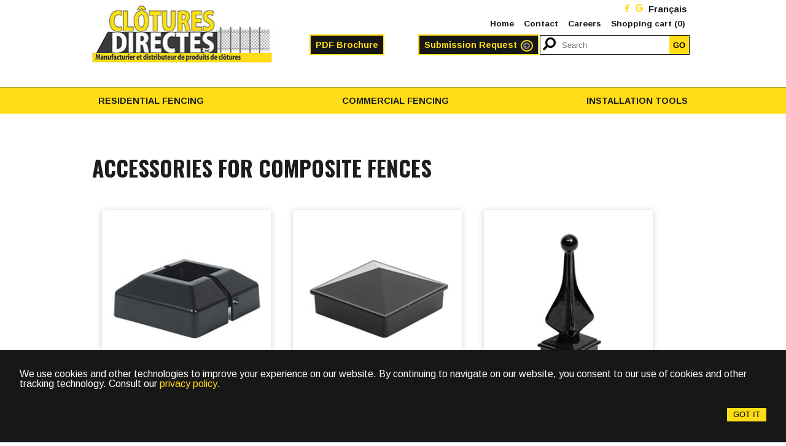

--- FILE ---
content_type: text/html; charset=UTF-8
request_url: https://www.cloturesdirectes.ca/en/fencing-products/79/2/accessories-composite-fences
body_size: 5756
content:

<!doctype html>
<html lang="en">
<head>
<meta charset="utf-8">
<title>Accessories for composite fences if Clôtures directes</title>
<meta name="description" content="Accessories for composite fences Clôtures directes" />
<meta property="og:title" content="Accessories for composite fences Clôtures directes"/>
<meta property="og:description" content="Accessories for composite fences Clôtures directes" />
<meta property="og:url" content="https://www.cloturesdirectes.ca/en/fencing-products/79/2/accessories-composite-fences"/>
<link rel="canonical" href="https://www.cloturesdirectes.ca/en/fencing-products/79/2/accessories-composite-fences" />
<link rel="alternate" hreflang="fr" href="https://www.cloturesdirectes.ca/fr/clotures-produits/79/2/accessoires-cloture-composite" />
<link rel="alternate" hreflang="en" href="https://www.cloturesdirectes.ca/en/fencing-products/79/2/accessories-composite-fences" />

<meta name="robots" content="index,follow"/>
<meta name="copyright" content="Tous droits réservés Clôtures Directes"/>
<meta name="Revisit-After" content="7 Days"/>
<meta name="viewport" content="width=device-width, initial-scale=1">
<meta property="og:latitude" content="45.3509946"/>
<meta property="og:longitude" content="-73.7575624"/>
<meta property="og:street-address" content="238 boul. Industriel"/>
<meta property="og:locality" content="Châteauguay"/>
<meta property="og:region" content="QC"/>
<meta property="og:postal-code" content="J6J 4Z2"/>
<meta property="og:country-name" content="Canada"/>
<meta property="og:email" content="rdicerni@bellnet.ca"/>
<meta property="og:phone_number" content="+14506921221"/>
<meta property="og:type" content="website"/>
<meta property="og:site_name" content="Clôtures Directes"/>
<meta property="og:image" content="https://www.cloturesdirectes.com/images/logo-sociaux.jpg"/>
<link rel="icon" href="https://www.cloturesdirectes.com/favicon.ico" />
<link href="https://fonts.googleapis.com/css?family=Arimo:400,700%7COpen+Sans:400,700%7COswald:400,500,700" rel="stylesheet">
<link rel="stylesheet" href="https://use.fontawesome.com/releases/v5.0.10/css/all.css" integrity="sha384-+d0P83n9kaQMCwj8F4RJB66tzIwOKmrdb46+porD/OvrJ+37WqIM7UoBtwHO6Nlg" crossorigin="anonymous">
<link href="/css/global2018.css?v=2.5" type="text/css" rel="stylesheet" />
<link href="/css/cookies_popup.css" type="text/css" rel="stylesheet" />
<link rel="stylesheet" href="/css/alertify.core.css" />
<link rel="stylesheet" href="/css/alertify.default.css" />
</head>
<body>

<header>

  <div class="conteneur"> <a href="/en/" title="Commercial and residential fencing manufacturer Clôtures Directes inc." class="logo"><img src="/images/clotures-directes-logo.jpg" alt="Commercial and residential fencing manufacturer Clôtures Directes inc."/></a>

    <div class="infodroite">

      <ul class="reseaux">

        <li><a href="https://www.facebook.com/CloturesDirectes/" target="_blank" title="Facebook of Clôtures Directes inc."><i class="fab fa-facebook-f"></i></a></li>

        <li><a href="https://www.google.ca/maps/place/Cl%C3%B4tures+Directes/@45.351016,-73.6875226,15z/data=!4m2!3m1!1s0x0:0x64b3b5975d0f2b87?ved=2ahUKEwiQkafFua7eAhUITt8KHbHoA-IQ_BIwC3oECAEQCA" target="_blank" title="Google Maps of Clôtures Directes inc."><i class="fab fa-google"></i></a></li>

        <li><a href="/fr/clotures-produits/79/2/accessoires-cloture-composite" title="Version Française">Français</a></li>

      </ul>

      <nav class="menuhaut">

        <ul>

          <li><a href="/en/" title="Commercial and residential fencing manufacturer Clôtures Directes inc.">Home</a></li>

          <li><a href="/en/contact-clotures-directes" title="Contact Clôtures Directes inc.">Contact</a></li>

			<li><a href="/en/career-clotures-directes.php" title="Job offer Clôtures Directes inc.">Careers</a></li>

          <!--<li><a href="#" title="Accueil Clôtures Directes">Livraison</a></li>

          <li><a href="#" title="Accueil Clôtures Directes">Mon compte</a></li>-->

			<!-- <li><a href="https://www.peinturedicard.ca/en/" target="_blank" title="Website of Dicard Painting">Dicard Painting</a></li> -->

          <li><a href="/en/shopping-cart" title="Shopping cart of Clôtures Directes inc.">Shopping cart <span id="count">(0)</span></a></li>

        </ul>

      </nav>

      <div class="lignerecherche">

          <a href="/pdf/clotures-directes-catalogue-2025-web.pdf" title="clotures-directes-catalogue-2025-web.pdf" class="btnNoir" target="_blank">PDF Brochure</a>

          <a href="/en/submission-request-clotures-directes" title="Submission of residential or commercial fences" class="btnNoir">Submission Request<i class="fas fa-arrow-circle-right"></i></a>

        <form class="recherche" action="/en/fencing-search" method="post">

          <i class="fas fa-search fa-flip-horizontal"></i>

          <input type="text" name="recherche" placeholder="Search">

          <button type="submit">GO</button>

        </form>

      </div>



    </div>

  </div>

  <nav class="menuprincipal">

    <ul class="conteneur">

      <li><a href="/en/fencing-products/0/2/products-fencing-residential" title="Residential Fencing">Residential Fencing</a>

        <ul>

          <li><a href="/en/fencing-products/4/2/residential-chain-link-fence" title="Residential Chain link fences">Chain link fences</a>

			<ul>

              <li><a href="/en/fencing-products/18/2/vinyl-pins" title="Vinyl pins">Vinyl pins</a></li>

              <li><a href="/en/fencing-products/19/2/gates-chain-link-fences" title="Gates for chain link fences">Gates for chain link fences</a></li>

              <li><a href="/en/fencing-products/20/2/posts-chain-link-fences" title="Posts for chain link fences">Posts for chain link fences</a></li>

              <li><a href="/en/fencing-products/21/2/accessories-chain-link-fences" title="Accessories for chain link fences">Accessories for chain link fences</a>

                <ul>

                  <li><a href="/en/fencing-products/22/2/gate-accessories-chain-link-fences" title="Gate accessories for chain link fences">Gate accessories</a></li>

                  <li><a href="/en/fencing-products/23/2/post-accessories-chain-link-fences" title="Post accessories for chain link fences">Post accessories for chain link fences</a></li>

                  <li><a href="/en/fencing-products/24/2/mesh-accessories-chain-link-fences" title="Mesh accessories for chain link fences">Mesh accessories</a></li>

                </ul>

              </li>

            </ul>

			</li>

          <li><a href="/en/fencing-products/3/2/residential-ornemental-fence" title="Residential ornamental fence">Ornamental fences</a>

			<ul>

              <li><a href="/en/fencing-products/25/2/ornamental-sections" title="Ornamental sections fences">Ornamental sections</a>

              <li><a href="/en/fencing-products/26/2/gates-ornamental-fences" title="Gates for ornamental fences">Gates for ornamental fences</a></li>

              <li><a href="/en/fencing-products/27/2/posts-ornamental-fences" title="Posts for ornamental fences">Posts for ornamental fences</a></li>

              <li><a href="/en/fencing-products/28/2/accessories-ornamental-fences" title="Accessories for ornamental fences">Accessories for ornamental fences</a>

                <ul>

                  <li><a href="/en/fencing-products/29/2/gate-accessories-ornementale" title="Gate accessories ornemental">Gate accessories</a></li>

                  <li><a href="/en/fencing-products/30/2/post-accessories-ornementale" title="Post accessories ornementale">Post accessories</a></li>

                  <li><a href="/en/fencing-products/31/2/sections-accessories-ornementale" title="Section accessories ornementale">Section accessories</a></li>

                </ul>

              </li>

            </ul>

			</li>

          <li><a href="/en/fencing-products/11/2/residential-hybrid-fencing" title="Residential Hybrid Fencing">Hybride wood fence</a>

			 <ul>

			  <li><a href="/en/fencing-products/11/2/hybrid-panels" title="Hybrid panels">Hybrid panels</a>     

              <li><a href="/en/fencing-products/33/2/gates-hybrid-fences" title="Gates for hybrid fences">Gates for hybrid wood fences</a></li>

              <li><a href="/en/fencing-products/34/2/posts-chanels-fences-hybrid" title="Posts and channels for hybrid fences">Posts and channels for hybrid wood fences</a></li>

              <li><a href="/en/fencing-products/35/2/accessories-hybrid-fences" title="Accessories for hybrid fences">Accessories for hybrid wood fences</a>

              </li>

            </ul>

			</li>

          <li><a href="/en/fencing-products/77/2/residential-composite-fencing" title="Clôture hybride résidentielle">Composite fences</a>

            <ul>

              <li><a href="/en/fencing-products/83/2/gates-composite-fences" title="Gates for composite fences">Gates for composite fences</a></li>

              <li><a href="/en/fencing-products/81/2/planks-composite-fences" title="Planks for composite fences">Planks for composite fences</a></li>

              <li><a href="/en/fencing-products/79/2/accessories-composite-fences" title="Accessories for composite fences">Accessories for composite fences</a>

              </li>

            </ul>

          </li>

          <li><a href="/en/fencing-products/78/2/residential-imperial-fencing" title="Imperial intimacy fencing">Imperial intimacy fencing</a>

            <ul>

              <li><a href="/en/fencing-products/84/2/gates-imperial-fences" title="Gates for imperial fences">Gates for imperial fences</a></li>

              <li><a href="/en/fencing-products/82/2/planks-imperial-fences" title="Planks for imperial fences">Planks for imperial fences</a></li>

              <li><a href="/en/fencing-products/80/2/accessories-imperial-fences" title="Accessories for imperial fences">Accessories for imperial fences</a>

              </li>

            </ul>

          </li> 			

           <li><a href="/en/fencing-products/15/2/residential-glass-fencing" title="Residential Glass Fencing">Glass fence</a>

			 <ul>

              <li><a href="/en/fencing-products/39/2/glass-fences" title="Glass">Glass</a>

              <li><a href="/en/fencing-products/40/2/gates-glass-fences" title="Gates for glass fences">Gates for glass fences </a></li>

              <li><a href="/en/fencing-products/41/2/posts-glass-fences" title="Posts for glass fences">Posts for glass fences</a></li>

              <li><a href="/en/fencing-products/42/2/accessories-glass-fences" title="Accessories for glass fences">Accessories for glass fences</a>

                <ul>

                  <li><a href="/en/fencing-products/43/2/gate-accessories-glass" title="Gate accessories glass">Gate accessories</a></li>

                  <li><a href="/en/fencing-products/44/2/post-accessories-glass" title="Post accessories glass">Post accessories</a></li>

                  <li><a href="/en/fencing-products/45/2/glass-accessories" title="Glass accessories">Glass accessories</a></li>

                </ul>

              </li>

            </ul>

			</li>

         <li><a href="/en/fencing-products/5/2/fence-posts-residential" title="Residential Fence posts">Fence posts</a> <ul>

              <li><a href="/en/fencing-products/5/2/posts-chain-link-fences" title="Posts for chain link fences">Posts for chain link fences</a>

                <ul>

                    <li><a href="/en/fencing-products/5/2/posts-chain-link-fencesl" title="Posts for chain link fences">Posts for chain link fences</a></li>

                  <li><a href="/en/fencing-products/51/2/accessories-chain-link-posts" title="Accessories for chain link posts">Accessories for chain link posts</a></li>

                </ul>

              </li>

           

			  </li>

          <li><a href="/en/fencing-products/47/2/posts-ornamental-fences" title="Posts for ornamental fences">Posts for ornamental fences</a>

            <ul>

              <li><a href="/en/fencing-products/52/2/acessories-ornamental-fence-posts" title="Accessories for ornamental fence posts">Accessories for ornamental fence posts</a></li>

            </ul>

          </li>

          <li><a href="/en/fencing-products/48/2/posts-hybrid-fences" title="Posts for hybrid fences">Posts for hybrid fences</a>

            <ul>

              <li><a href="/en/fencing-products/53/2/accessories-hybrid-fence-posts" title="Accessories for hybrid fence posts">Accessories for hybrid fence posts</a></li>

            </ul>

          </li>

          <li><a href="/en/fencing-products/49/2/posts-glass-fences" title="Posts for glass fences">Posts for glass fences</a>

            <ul>

              <li><a href="/en/fencing-products/54/2/acessories-glass-fence-posts" title="Accessories for glass fence posts">Accessories for glass fence posts</a></li>

            </ul>

          </li>

          <li><a href="/en/fencing-products/50/2/clothesline-posts" title="Clothesline posts">Clothesline posts</a>

            <ul>

              <li><a href="/en/fencing-products/55/2/accessories-clothesline-posts" title="Accessories for clothesline posts">Accessories for clothesline posts</a></li>

            </ul>

          </li>

    </ul>

      </li>   

          <li><a href="/en/fencing-products/6/2/fencing-gates-doors-residential" title="Residential Fencing gates and doors">Fencing gates and doors</a>

		<ul>

          <li><a href="/en/fencing-products/56/2/chain-link-gates" title="Chain link gates">Chain link gates</a> <ul>

              <li><a href="/en/fencing-products/60/2/accessories-chain-link-gates" title="Accessories for chain link gates">Accessories for chain link gates</a></li>

            </ul></li>

          <li><a href="/en/fencing-products/57/2/gates-ornamental-fences" title="Gates for ornamental fences">Gates for ornamental fences</a> <ul>

              <li><a href="/en/fencing-products/61/2/accessories-ornamental-gates" title="Accessories for ornamental gates">Accessories for ornamental gates</a></li>

            </ul></li>

          <li><a href="/en/fencing-products/58/2/gates-hybrid-fences" title="Gates for hybrid fences">Gates for hybrid fences</a> <ul>

              <li><a href="/en/fencing-products/62/2/accessories-hybrid-gates" title="Accessories for hybrid gates">Accessories for hybrid gates</a></li>

            </ul></li>

          <li><a href="/en/fencing-products/59/2/gates-glass-fences" title="Gates for glass fences">Gates for glass fences</a> <ul>

              <li><a href="/en/fencing-products/63/2/accessories-hybrid-gates" title="Accessories for hybrid gates">Accessories for hybrid gates</a></li>

            </ul></li>

        </ul>

		</li>

           <li><a href="/en/fencing-products/12/2/slats-fence-residential" title="Residential Slats">Slats</a></li>

         <li><a href="/en/fencing-products/7/2/fencing-accessories-residential" title="Residential fence accessories">Fencing accessories</a> <ul>

              <li><a href="/en/fencing-products/64/2/accessories-chain-link-fences" title="Accessories  for chain link fences">Accessories  for chain link fences</a></li>

            <li><a href="/en/fencing-products/65/2/accessories-ornamental-fences" title="Accessories  for ornamental fences">Accessories  for ornamental fences</a></li>

            <li><a href="/en/fencing-products/66/2/accessories-hybrid-fences" title="Accessories for hybrid fences">Accessories for hybrid fences</a></li>

		   <li><a href="/en/fencing-products/67/2/accessories-glass-fences" title="Accessories for glass fences">Accessories for glass fences</a></li>

            </ul></li>

        </ul>

      </li>

      <li><a href="/en/fencing-products/0/1/products-fencing-commercial" title="Commercial Fencing">Commercial Fencing</a>

      	<ul>

          <li><a href="/en/fencing-products/4/1/commercial-chain-link-fence" title="Commercial chain link fence">Chain link fences</a></li>

          <li><a href="/en/fencing-products/76/1/galvanized-pipes" title="Commercial Galvanized pipes">Galvanized pipes</a></li>

          <li><a href="/en/fencing-products/7/1/commercial-fencing-accesories" title="Commercial Fencing accessories">Fencing accessories</a><ul>

              <li><a href="/en/fencing-products/68/1/post-accessories-commercial" title="Commercial Post accessories">Post accessories</a></li>

            <li><a href="/en/fencing-products/69/1/gates-accessories-commercial" title="Commercial Gates accessories">Gates accessories</a></li>

            <li><a href="/en/fencing-products/70/1/mesh-accessories-commercial" title="Mesh accessories">Mesh accessories</a></li>

            </ul></li>

         <li><a href="/en/fencing-products/13/1/farm-products" title="Commercial Farm products">Farm products</a></li>

          <li><a href="/en/fencing-products/6/1/commercial-fencing-gates" title="Commercial Fencing gates">Fencing gates</a></li>

           <li><a href="/en/fencing-products/14/1/commercial-bollard-cover" title="Commercial Bollard cover">Bollard cover</a></li>

       </ul>

      </li>

      <li><a href="/en/fencing-products/8/0/installation-tools-fencing" title="Installation tools for residential and commercial fencing">Installation tools</a></li>

    </ul>

  </nav>

  <nav id="dl-menu" class="dl-menuwrapper">

    <button class="dl-trigger"></button>

    <ul class="dl-menu">

      <li><a href="/" title="Commercial and residential fencing manufacturer Clôtures Directes inc.">Home</a></li>

      <li><a href="/en/fencing-products/0/2/products-fencing-residential" title="Residential Fencing">Residential Fencing</a>

        <ul class="dl-submenu">

         <li><a href="/en/fencing-products/4/2/residential-chain-link-fence" title="Residential Chain link fences">Chain link fences</a>

			<ul class="dl-submenu">

              <li><a href="/en/fencing-products/18/2/vinyl-pins" title="Vinyl pins">Vinyl pins</a></li>

              <li><a href="/en/fencing-products/19/2/gates-chain-link-fences" title="Gates for chain link fences">Gates for chain link fences</a></li>

              <li><a href="/en/fencing-products/20/2/posts-chain-link-fences" title="Posts for chain link fences">Posts for chain link fences</a></li>

              <li><a href="/en/fencing-products/21/2/accessories-chain-link-fences" title="Accessories for chain link fences">Accessories for chain link fences</a>

                <ul class="dl-submenu">

                  <li><a href="/en/fencing-products/22/2/gate-accessories-chain-link-fences" title="Gate accessories for chain link fences">Gate accessories</a></li>

                  <li><a href="/en/fencing-products/23/2/post-accessories-chain-link-fences" title="Post accessories for chain link fences">Post accessories for chain link fences</a></li>

                  <li><a href="/en/fencing-products/24/2/mesh-accessories-chain-link-fences" title="Mesh accessories for chain link fences">Mesh accessories</a></li>

                </ul>

              </li>

            </ul>

			</li>

          <li><a href="/en/fencing-products/3/2/residential-ornemental-fence" title="Residential ornamental fence">Ornamental fences</a>

			<ul class="dl-submenu">

              <li><a href="/en/fencing-products/25/2/ornamental-sections" title="Ornamental sections fences">Ornamental sections</a>

              <li><a href="/en/fencing-products/26/2/gates-ornamental-fences" title="Gates for ornamental fences">Gates for ornamental fences</a></li>

              <li><a href="/en/fencing-products/27/2/posts-ornamental-fences" title="Posts for ornamental fences">Posts for ornamental fences</a></li>

              <li><a href="/en/fencing-products/28/2/accessories-ornamental-fences" title="Accessories for ornamental fences">Accessories for ornamental fences</a>

                <ul class="dl-submenu">

                  <li><a href="/en/fencing-products/29/2/gate-accessories-ornementale" title="Gate accessories ornemental">Gate accessories</a></li>

                  <li><a href="/en/fencing-products/30/2/post-accessories-ornementale" title="Post accessories ornementale">Post accessories</a></li>

                  <li><a href="/en/fencing-products/31/2/sections-accessories-ornementale" title="Section accessories ornementale">Section accessories</a></li>

                </ul>

              </li>

            </ul>

			</li>

          <li><a href="/en/fencing-products/11/2/residential-hybrid-fencing" title="Residential Hybrid Fencing">Hybride fence</a>

			 <ul class="dl-submenu">

              <li><a href="/en/fencing-products/11/2/hybrid-panels" title="Hybrid panels">Hybrid panels</a>

              <li><a href="/en/fencing-products/33/2/gates-hybrid-fences" title="Gates for hybrid fences">Gates for hybrid fences</a></li>

              <li><a href="/en/fencing-products/34/2/posts-chanels-fences-hybrid" title="Posts and channels for hybrid fences">Posts and channels for hybrid fences</a></li>

              <li><a href="/en/fencing-products/35/2/accessories-hybrid-fences" title="Accessories for hybrid fences">Accessories for hybrid fences</a>

                <ul class="dl-submenu">

                  <li><a href="/en/fencing-products/36/2/gate-accessories-hybrid" title="Gate accessories hybrid">Gate accessories</a></li>

                  <li><a href="/en/fencing-products/37/2/posts-accessories-hybrid" title="Post accessories hybrid">Post accessories</a></li>

                  <li><a href="/en/fencing-products/38/2/panel-accessories-hybrid" title="Panel accessories hybrid">Panel accessories</a></li>

                </ul>

              </li>

            </ul>

			</li>

			<li><a href="/en/fencing-products/15/2/residential-glass-fencing" title="Residential Glass Fencing">Glass fence</a>

			 <ul class="dl-submenu">

              <li><a href="/en/fencing-products/39/2/glass-fences" title="Glass">Glass</a>

              <li><a href="/en/fencing-products/40/2/gates-glass-fences" title="Gates for glass fences">Gates for glass fences </a></li>

              <li><a href="/en/fencing-products/41/2/posts-glass-fences" title="Posts for glass fences">Posts for glass fences</a></li>

              <li><a href="/en/fencing-products/42/2/accessories-glass-fences" title="Accessories for glass fences">Accessories for glass fences</a>

                <ul class="dl-submenu">

                  <li><a href="/en/fencing-products/43/2/gate-accessories-glass" title="Gate accessories glass">Gate accessories</a></li>

                  <li><a href="/en/fencing-products/44/2/post-accessories-glass" title="Post accessories glass">Post accessories</a></li>

                  <li><a href="/en/fencing-products/45/2/glass-accessories" title="Glass accessories">Glass accessories</a></li>

                </ul>

              </li>

            </ul>

			</li>

          <li><a href="/en/fencing-products/5/2/fence-posts-residential" title="Residential Fence posts">Fence posts</a>

			<ul class="dl-submenu">

              <li><a href="/en/fencing-products/46/2/posts-chain-link-fences" title="Posts for chain link fences">Posts for chain link fences</a>

                <ul class="dl-submenu">

                  <li><a href="/en/fencing-products/51/2/accessories-chain-link-posts" title="Accessories for chain link posts">Accessories for chain link posts</a></li>

                </ul>

              </li>

           

			  </li>

          <li><a href="/en/fencing-products/47/2/posts-ornamental-fences" title="Posts for ornamental fences">Posts for ornamental fences</a>

            <ul class="dl-submenu">

              <li><a href="/en/fencing-products/52/2/acessories-ornamental-fence-posts" title="Accessories for ornamental fence posts">Accessories for ornamental fence posts</a></li>

            </ul>

          </li>

          <li><a href="/en/fencing-products/48/2/posts-hybrid-fences" title="Posts for hybrid fences">Posts for hybrid fences</a>

            <ul class="dl-submenu">

              <li><a href="/en/fencing-products/53/2/accessories-hybrid-fence-posts" title="Accessories for hybrid fence posts">Accessories for hybrid fence posts</a></li>

            </ul>

          </li>

          <li><a href="/en/fencing-products/49/2/posts-glass-fences" title="Posts for glass fences">Posts for glass fences</a>

            <ul class="dl-submenu">

              <li><a href="/en/fencing-products/54/2/acessories-glass-fence-posts" title="Accessories for glass fence posts">Accessories for glass fence posts</a></li>

            </ul>

          </li>

          <li><a href="/en/fencing-products/50/2/clothesline-posts" title="Clothesline posts">Clothesline posts</a>

            <ul class="dl-submenu">

              <li><a href="/en/fencing-products/55/2/accessories-clothesline-posts" title="Accessories for clothesline posts">Accessories for clothesline posts</a></li>

            </ul>

          </li>

    </ul></li>

          <li><a href="/en/fencing-products/6/2/fencing-gates-doors-residential" title="Residential Fencing gates and doors">Fencing gates and doors</a>

			<ul class="dl-submenu">

          <li><a href="/en/fencing-products/56/2/chain-link-gates" title="Chain link gates">Chain link gates</a> <ul class="dl-submenu">

              <li><a href="/en/fencing-products/60/2/accessories-chain-link-gates" title="Accessories for chain link gates">Accessories for chain link gates</a></li>

            </ul></li>

          <li><a href="/en/fencing-products/57/2/gates-ornamental-fences" title="Gates for ornamental fences">Gates for ornamental fences</a> <ul class="dl-submenu">

              <li><a href="/en/fencing-products/61/2/accessories-ornamental-gates" title="Accessories for ornamental gates">Accessories for ornamental gates</a></li>

            </ul></li>

          <li><a href="/en/fencing-products/58/2/gates-hybrid-fences" title="Gates for hybrid fences">Gates for hybrid fences</a> <ul class="dl-submenu">

              <li><a href="/en/fencing-products/62/2/accessories-hybrid-gates" title="Accessories for hybrid gates">Accessories for hybrid gates</a></li>

            </ul></li>

          <li><a href="/en/fencing-products/59/2/gates-glass-fences" title="Gates for glass fences">Gates for glass fences</a> <ul class="dl-submenu">

              <li><a href="/en/fencing-products/63/2/accessories-hybrid-gates" title="Accessories for hybrid gates">Accessories for hybrid gates</a></li>

            </ul></li>

        </ul>

			</li>

           <li><a href="/en/fencing-products/12/2/slats-fence-residential" title="Residential Slats">Slats</a></li>

         <li><a href="/en/fencing-products/7/2/fencing-accessories-residential" title="Residential fence accessories">Fencing accessories</a>

			<ul class="dl-submenu">

              <li><a href="/en/fencing-products/64/2/accessories-chain-link-fences" title="Accessories  for chain link fences">Accessories  for chain link fences</a></li>

            <li><a href="/en/fencing-products/65/2/accessories-ornamental-fences" title="Accessories  for ornamental fences">Accessories  for ornamental fences</a></li>

            <li><a href="/en/fencing-products/66/2/accessories-hybrid-fences" title="Accessories for hybrid fences">Accessories for hybrid fences</a></li>

		   <li><a href="/en/fencing-products/67/2/accessories-glass-fences" title="Accessories for glass fences">Accessories for glass fences</a></li>

            </ul>

			</li>

        </ul>

      </li>

      <li><a href="/en/fencing-products/0/1/products-fencing-commercial" title="Commercial Fencing">Commercial Fencing</a>

      <ul class="dl-submenu">

          <li><a href="/en/fencing-products/4/1/commercial-chain-link-fence" title="Commercial chain link fence">Chain link fences</a></li>

          <li><a href="/en/fencing-products/76/1/galvanized-pipes" title="Commercial Galvanized pipes">Galvanized pipes</a></li>

          <li><a href="/en/fencing-products/7/1/commercial-fencing-accesories" title="Commercial Fencing accessories">Fencing accessories</a>

		  <ul class="dl-submenu">

              <li><a href="/en/fencing-products/68/1/post-accessories-commercial" title="Commercial Post accessories">Post accessories</a></li>

            <li><a href="/en/fencing-products/69/1/gates-accessories-commercial" title="Commercial Gates accessories">Gates accessories</a></li>

            <li><a href="/en/fencing-products/70/1/mesh-accessories-commercial" title="Mesh accessories">Mesh accessories</a></li>

            </ul>

		  </li>

         <li><a href="/en/fencing-products/13/1/farm-products" title="Commercial Farm products">Farm products</a></li>

          <li><a href="/en/fencing-products/6/1/commercial-fencing-gates" title="Commercial Fencing gates">Fencing gates</a></li>

           <li><a href="/en/fencing-products/14/1/commercial-bollard-cover" title="Commercial Bollard cover">Bollard cover</a></li>

       </ul>

      </li>

      <li><a href="/en/fencing-products/8/0/installation-tools-fencing" title="Installation tools for residential and commercial fencing">Installation tools</a></li>

     <li><a href="/en/contact-clotures-directes" title="Contact Clôtures Directes inc.">Contact</a></li>

       <li><a href="/en/panier" title="Shopping cart of Clôtures Directes inc.s">Shopping cart</a></li>

       <li><a href="/en/privacy-policy">Privacy policy</a></li>

        <li><a href="/fr/clotures-produits/79/2/accessoires-cloture-composite" title="Version Française">Français</a></li>

    </ul>

  </nav>

</header><main class="secondaire">
  <section class="produits">
    <div class="conteneur">
    	<h1>Accessories for composite fences</h1>
    			        						<script type="application/ld+json">{"@context": "http://schema.org/","@type": "Product","name": "Black steel coverplate","image": "https://www.cloturesdirectes.ca/images/produits/cache-plaque-acier-noir-138.jpg"}</script>
						<figure><a href="/en/fencing-details/138/2/0/black-steel-coverplate" title="Black steel coverplate" class="imageproduit"><img src="/images/produits/cache-plaque-acier-noir-138.jpg" alt="Black steel coverplate"></a>
							<figcaption>
								<div><h2><a href="/en/fencing-details/138/2/0/black-steel-coverplate" title="Black steel coverplate">Black steel coverplate</a></h2></div>
																<a href="/en/fencing-details/138/2/0/black-steel-coverplate" title="Black steel coverplate" class="btnNoir">See formats<i class="fas fa-arrow-circle-right"></i></a>
							</figcaption>
						</figure>
											<script type="application/ld+json">{"@context": "http://schema.org/","@type": "Product","name": "Ornamental pyramid cap","image": "https://www.cloturesdirectes.ca/images/produits/cap-pyramide-aluminium.jpg"}</script>
						<figure><a href="/en/fencing-details/28/2/0/ornamental-pyramid-cap" title="Ornamental pyramid cap" class="imageproduit"><img src="/images/produits/cap-pyramide-aluminium.jpg" alt="Ornamental pyramid cap"></a>
							<figcaption>
								<div><h2><a href="/en/fencing-details/28/2/0/ornamental-pyramid-cap" title="Ornamental pyramid cap">Ornamental pyramid cap</a></h2></div>
																<a href="/en/fencing-details/28/2/0/ornamental-pyramid-cap" title="Ornamental pyramid cap" class="btnNoir">See formats<i class="fas fa-arrow-circle-right"></i></a>
							</figcaption>
						</figure>
											<script type="application/ld+json">{"@context": "http://schema.org/","@type": "Product","name": "Ornamental spiral cap","image": "https://www.cloturesdirectes.ca/images/produits/cap-spiral-aluminium.jpg"}</script>
						<figure><a href="/en/fencing-details/32/2/0/ornamental-spiral-cap" title="Ornamental spiral cap" class="imageproduit"><img src="/images/produits/cap-spiral-aluminium.jpg" alt="Ornamental spiral cap"></a>
							<figcaption>
								<div><h2><a href="/en/fencing-details/32/2/0/ornamental-spiral-cap" title="Ornamental spiral cap">Ornamental spiral cap</a></h2></div>
																<a href="/en/fencing-details/32/2/0/ornamental-spiral-cap" title="Ornamental spiral cap" class="btnNoir">See formats<i class="fas fa-arrow-circle-right"></i></a>
							</figcaption>
						</figure>
											<script type="application/ld+json">{"@context": "http://schema.org/","@type": "Product","name": "Ornamental ball cap","image": "https://www.cloturesdirectes.ca/images/produits/cap-boule-aluminium.jpg"}</script>
						<figure><a href="/en/fencing-details/23/2/0/ornamental-ball-cap" title="Ornamental ball cap" class="imageproduit"><img src="/images/produits/cap-boule-aluminium.jpg" alt="Ornamental ball cap"></a>
							<figcaption>
								<div><h2><a href="/en/fencing-details/23/2/0/ornamental-ball-cap" title="Ornamental ball cap">Ornamental ball cap</a></h2></div>
																<a href="/en/fencing-details/23/2/0/ornamental-ball-cap" title="Ornamental ball cap" class="btnNoir">See formats<i class="fas fa-arrow-circle-right"></i></a>
							</figcaption>
						</figure>
											<script type="application/ld+json">{"@context": "http://schema.org/","@type": "Product","name": "Stud anchor","image": "https://www.cloturesdirectes.ca/images/produits/boulon-dancrage-5.jpeg"}</script>
						<figure><a href="/en/fencing-details/5/2/0/stud-anchor" title="Stud anchor" class="imageproduit"><img src="/images/produits/boulon-dancrage-5.jpeg" alt="Stud anchor"></a>
							<figcaption>
								<div><h2><a href="/en/fencing-details/5/2/0/stud-anchor" title="Stud anchor">Stud anchor</a></h2></div>
																<a href="/en/fencing-details/5/2/0/stud-anchor" title="Stud anchor" class="btnNoir">See formats<i class="fas fa-arrow-circle-right"></i></a>
							</figcaption>
						</figure>
											<script type="application/ld+json">{"@context": "http://schema.org/","@type": "Product","name": "screw 12-14 X 3/4","image": "https://www.cloturesdirectes.ca/images/produits/vis-noir.jpg"}</script>
						<figure><a href="/en/fencing-details/87/2/0/screw-12-14-x-3-4" title="screw 12-14 X 3/4" class="imageproduit"><img src="/images/produits/vis-noir.jpg" alt="screw 12-14 X 3/4"></a>
							<figcaption>
								<div><h2><a href="/en/fencing-details/87/2/0/screw-12-14-x-3-4" title="screw 12-14 X 3/4">screw 12-14 X 3/4</a></h2></div>
																<a href="/en/fencing-details/87/2/0/screw-12-14-x-3-4" title="screw 12-14 X 3/4" class="btnNoir">See formats<i class="fas fa-arrow-circle-right"></i></a>
							</figcaption>
						</figure>
											<script type="application/ld+json">{"@context": "http://schema.org/","@type": "Product","name": "Treillis décoratif classique","image": "https://www.cloturesdirectes.ca/images/produits/treillis-decoratif-classique-180.jpg"}</script>
						<figure><a href="/en/fencing-details/180/2/0/treillis-decoratif-classique" title="Treillis décoratif classique" class="imageproduit"><img src="/images/produits/treillis-decoratif-classique-180.jpg" alt="Treillis décoratif classique"></a>
							<figcaption>
								<div><h2><a href="/en/fencing-details/180/2/0/treillis-decoratif-classique" title="Treillis décoratif classique">Treillis décoratif classique</a></h2></div>
																<a href="/en/fencing-details/180/2/0/treillis-decoratif-classique" title="Treillis décoratif classique" class="btnNoir">See formats<i class="fas fa-arrow-circle-right"></i></a>
							</figcaption>
						</figure>
											<script type="application/ld+json">{"@context": "http://schema.org/","@type": "Product","name": "Treillis décoratif moderne","image": "https://www.cloturesdirectes.ca/images/produits/treillis-decoratif-moderne-181.jpg"}</script>
						<figure><a href="/en/fencing-details/181/2/0/treillis-decoratif-moderne" title="Treillis décoratif moderne" class="imageproduit"><img src="/images/produits/treillis-decoratif-moderne-181.jpg" alt="Treillis décoratif moderne"></a>
							<figcaption>
								<div><h2><a href="/en/fencing-details/181/2/0/treillis-decoratif-moderne" title="Treillis décoratif moderne">Treillis décoratif moderne</a></h2></div>
																<a href="/en/fencing-details/181/2/0/treillis-decoratif-moderne" title="Treillis décoratif moderne" class="btnNoir">See formats<i class="fas fa-arrow-circle-right"></i></a>
							</figcaption>
						</figure>
					    </div>
  </section>
</main>
<footer>
  <div class="bande">
    <div class="conteneur"> <a href="/" title="Commercial and residential fencing manufacturer Clôtures Directes inc."  class="logo"><img src="/images/clotures-directes-distributeur.jpg" alt="Commercial and residential fencing manufacturer Clôtures Directes inc." /></a>
      <div class="infodroite">
        <nav class="menuhaut">
          <ul>
          <li><a href="/en/" title="Commercial and residential fencing manufacturer Clôtures Directes inc.">Home</a></li>
          <li><a href="/en/contact-clotures-directes" title="Contact Clôtures Directes inc.">Contact</a></li>
      <!--<li><a href="#" title="Accueil Clôtures Directes">Livraison</a></li>-->
          </ul>
        </nav>
        <ul class="reseaux">
        <li><a href="https://www.facebook.com/CloturesDirectes/" target="_blank" title="Facebook of Clôtures Directes inc."><i class="fab fa-facebook-f"></i></a></li>
        <li><a href="https://www.google.ca/maps/place/Cl%C3%B4tures+Directes/@45.351016,-73.6875226,15z/data=!4m2!3m1!1s0x0:0x64b3b5975d0f2b87?ved=2ahUKEwiQkafFua7eAhUITt8KHbHoA-IQ_BIwC3oECAEQCA" target="_blank" title="Google Maps of Clôtures Directes inc."><i class="fab fa-google"></i></a></li>
        <li><a href="/fr/clotures-produits/79/2/accessoires-cloture-composite" title="Version Française">Français</a></li>
        </ul>
      </div>
    </div>
  </div>
  <div class="conteneur">
    <p>Clôtures Directes Inc. has been the fence king in Eastern Canada for over 25 years.From manufacturing to distribution, Clôtures Directes Inc. is your key source for fencing of all kinds in Eastern Canada. </p>
    <nav class="menuprincipalfooter">
      <ul>
       <li><a href="/en/fencing-products/0/2/products-fencing-residential" title="Residential Fencing">Residential Fencing</a>
        <ul>
          <li><a href="/en/fencing-products/4/2/residential-chain-link-fence" title="Residential Chain link fences">Chain link fences</a></li>
          <li><a href="/en/fencing-products/3/2/residential-ornemental-fence" title="Residential ornamental fence">Ornamental fences</a></li>
          <li><a href="/en/fencing-products/11/2/residential-hybrid-fencing" title="Residential Hybrid Fencing">Hybride fence</a></li>
          <li><a href="/en/fencing-products/5/2/fence-posts-residential" title="Residential Fence posts">Fence posts</a></li>
          <li><a href="/en/fencing-products/6/2/fencing-gates-doors-residential" title="Residential Fencing gates and doors">Fencing gates and doors</a></li>
           <li><a href="/en/fencing-products/12/2/slats-fence-residential" title="Residential Slats">Slats</a></li>
         <li><a href="/en/fencing-products/7/2/fencing-accessories-residential" title="Residential fence accessories">Fencing accessories</a></li>
        </ul>
      </li>
      <li><a href="/en/fencing-products/0/1/products-fencing-commercial" title="Commercial Fencing">Commercial Fencing</a>
      	<ul>
          <li><a href="/en/fencing-products/4/1/commercial-chain-link-fence" title="Commercial chain link fence">Chain link fences</a></li>
          <li><a href="/en/fencing-products/76/1/galvanized-pipes" title="Commercial Galvanized pipes">Galvanized pipes</a></li>
          <li><a href="/en/fencing-products/7/1/commercial-fencing-accesories" title="Commercial Fencing accessories">Fencing accessories</a></li>
         <li><a href="/en/fencing-products/13/1/farm-products" title="Commercial Farm products">Farm products</a></li>
          <li><a href="/en/fencing-products/6/1/commercial-fencing-gates" title="Commercial Fencing gates">Fencing gates</a></li>
           <li><a href="/en/fencing-products/14/1/commercial-bollard-cover" title="Commercial Bollard cover">Bollard cover</a></li>
       </ul>
      </li>
      <li><a href="/en/fencing-products/8/0/installation-tools-fencing" title="Installation tools for residential and commercial fencing">Installation tools</a></li>
   
      <li><a href="/en/sitemap-clotures-directes" title="Sitemap Clôtures Directes inc.">Sitemap</a></li>
      <li><a href="/en/privacy-policy">Privacy policy</a></li>
      </ul>
    </nav>
    <p class="copy">&copy; All rights reserved. Clôtures Directes inc.</p>
    <p class="ymark">Website and hosting by <a href="http://www.ymarketing.ca" title="Site web YMarketing">YMarketing</a></p>
  </div>
    <div id="popup" class="remove-popup">
   <div >
      <p class="text-cookies">
        We use cookies and other technologies to improve your experience on our website.  By continuing to navigate on our website, you consent to our use of cookies and other tracking technology. Consult our <a href="/en/privacy-policy"> privacy policy</a>.
      </p>
      <button  id="buttonCookie" >Got it</button>
    </div>
  </div>

  <script>

    //contient la variable local (si elle est présente)
    let consent = localStorage.getItem('cookiesConsent');

    //Check si la variable 'cookiesConsent' existe et si elle est à true. Si elle est undefined, on crée le listener sur le bouton, sinon on cache le div. 
    if(!consent){
    popup.classList.remove("remove-popup");
      document.getElementById('buttonCookie').addEventListener('click', ()=>{

        let popup = document.getElementById("popup");

        popup.classList.add("remove-popup");
        localStorage.setItem('cookiesConsent', 'true'); //Stock la variable dans les cache. 
      });
    }
    else{
      document.getElementById('popup').classList.add('remove-popup'); //cache le div
    }
    
  </script></footer><script src="/js/modernizr.custom.js"></script><script src="https://ajax.googleapis.com/ajax/libs/jquery/2.1.4/jquery.min.js"></script><script src="/js/jquery.dlmenu.js"></script><script>$(function() {$( '#dl-menu' ).dlmenu();});</script>
<script src="/js/alertify.min.js"></script>
<!-- Global site tag (gtag.js) - Google Analytics -->
<script async src="https://www.googletagmanager.com/gtag/js?id=UA-125906871-4"></script>
<script>
  window.dataLayer = window.dataLayer || [];
  function gtag(){dataLayer.push(arguments);}
  gtag('js', new Date());

  gtag('config', 'UA-125906871-4');
</script>
<!-- Google tag (gtag.js) -->
<script async src="https://www.googletagmanager.com/gtag/js?id=G-MWP7E266V2"></script>
<script>
  window.dataLayer = window.dataLayer || [];
  function gtag(){dataLayer.push(arguments);}
  gtag('js', new Date());

  gtag('config', 'G-MWP7E266V2');
</script>
</body>
</html>

--- FILE ---
content_type: text/css
request_url: https://www.cloturesdirectes.ca/css/global2018.css?v=2.5
body_size: 7102
content:
html, body, div, span, applet, object, iframe, h1, h2, h3, h4, h5, h6, p, blockquote, pre, a, abbr, acronym, address, big, cite, code, del, dfn, em, img, ins, kbd, q, s, samp, small, strike, strong, sub,sup, tt, var, b, u, i, center, dl, dt, dd, ol, ul, fieldset, form, label, legend, table, caption, tbody, tfoot, thead, tr, th, td, article, aside, canvas, details, embed, figure, figcaption, footer, header, hgroup, menu, nav, output, ruby, section, summary, time, mark, audio, video{margin:0;padding:0;border:0;font-size:100%;font:inherit;vertical-align:top;}article, aside, details, figcaption, figure, footer, header, hgroup, main, menu, nav, section{display:block;}body{line-height:1;}ol, ul{list-style:none;}blockquote, q{quotes:none;}blockquote:before, blockquote:after, q:before, q:after{content:'';content:none;}table{border-collapse:collapse;border-spacing:0;}img{max-width:100%;}a{text-decoration:none;}
/* Common styles of menus */
.dl-menuwrapper{width:240px;position:fixed;top:1em;right:1em;-webkit-perspective:1000px;perspective:1000px;-webkit-perspective-origin:50% 200%;perspective-origin:50% 200%;z-index:3000;text-align:left;}
.dl-menuwrapper button{background:#2a2727;border:none;border-radius:0.15em;margin:0 auto;width:45px;height:45px;position:absolute;top:0;right:0;cursor:pointer;outline:none;color:#fff;font-size:1.25em;}
.dl-menuwrapper button:hover, .dl-menuwrapper button.dl-active{background:#ffdd16;}
.dl-menuwrapper button:after{content:'';position:absolute;width:32px;height:2px;background:#fff;top:12px;left:6px;box-shadow:0 10px 0 #fff, 0 20px 0 #fff;}
.dl-menuwrapper ul{background:#2a2727;padding:0;list-style:none;-webkit-transform-style:preserve-3d;transform-style:preserve-3d;width:100%;position:absolute;top:0;}
.dl-menuwrapper li{position:relative;display:block;}
.dl-menuwrapper li a{display:block;position:relative;padding:10px 15px;font-size:.9em;color:#fff;outline:none;border-bottom:1px solid #fff;text-transform:uppercase;}
.no-touch .dl-menuwrapper li a:hover{color:#ffdd16;text-decoration:none;}
.dl-menuwrapper li.dl-back > a{padding-left:30px;background:rgba(0,0,0,0.1);}
.dl-menuwrapper li.dl-back:after, .dl-menuwrapper li > a:not(:only-child):after{position:absolute;top:0;line-height:35px;font-family:'Font Awesome 5 Free';
	content:"\f105";speak:none;-webkit-font-smoothing:antialiased;font-weight:900;color:#ffdd16;}
.dl-menuwrapper li.dl-back:after{left:10px;color:#ffdd16;content:"\f104";}
.dl-menuwrapper li > a:after{right:10px;color:rgba(255,255,255,0.6);}
.dl-menuwrapper .dl-menu{margin:5px 0 0 0;position:absolute;top:2.25em;width:100%;opacity:0;pointer-events:none;-webkit-transform:translateY(10px);transform:translateY(10px);-webkit-backface-visibility:hidden;backface-visibility:hidden;}
.dl-menuwrapper .dl-menu.dl-menu-toggle{transition:all 0.3s ease;}
.dl-menuwrapper .dl-menu.dl-menuopen{opacity:1;pointer-events:auto;-webkit-transform:translateY(0px);transform:translateY(0px);}
/* Hide the inner submenus */
.dl-menuwrapper li .dl-submenu{display:none;}
.dl-menu.dl-subview li, .dl-menu.dl-subview li.dl-subviewopen > a, .dl-menu.dl-subview li.dl-subview > a{display:none;}
.dl-menu.dl-subview li.dl-subview, .dl-menu.dl-subview li.dl-subview .dl-submenu, .dl-menu.dl-subview li.dl-subviewopen, .dl-menu.dl-subview li.dl-subviewopen > .dl-submenu, .dl-menu.dl-subview li.dl-subviewopen > .dl-submenu > li{display:block;}
/* Dynamically added submenu outside of the menu context */
.dl-menuwrapper > .dl-submenu{position:absolute;width:100%;top:0;left:0;margin:0;}
/* Animation classes for moving out and in */
.dl-menu.dl-animate-out-1{-webkit-animation:MenuAnimOut1 0.4s;animation:MenuAnimOut1 0.4s;}
.dl-menu.dl-animate-out-2{-webkit-animation:MenuAnimOut2 0.3s ease-in-out;animation:MenuAnimOut2 0.3s ease-in-out;}
.dl-menu.dl-animate-out-3{-webkit-animation:MenuAnimOut3 0.4s ease;animation:MenuAnimOut3 0.4s ease;}
.dl-menu.dl-animate-out-4{-webkit-animation:MenuAnimOut4 0.4s ease;animation:MenuAnimOut4 0.4s ease;}
.dl-menu.dl-animate-out-5{-webkit-animation:MenuAnimOut5 0.4s ease;animation:MenuAnimOut5 0.4s ease;}
@-webkit-keyframes MenuAnimOut1{0%{}50%{-webkit-transform:translateZ(-250px) rotateY(30deg);}75%{-webkit-transform:translateZ(-372.5px) rotateY(15deg);opacity:.5;}100%{-webkit-transform:translateZ(-500px) rotateY(0deg);opacity:0;}}
@-webkit-keyframes MenuAnimOut2{0%{}100%{-webkit-transform:translateX(-100%);opacity:0;}}
@-webkit-keyframes MenuAnimOut3{0%{}100%{-webkit-transform:translateZ(300px);opacity:0;}}
@-webkit-keyframes MenuAnimOut4{0%{}100%{-webkit-transform:translateZ(-300px);opacity:0;}}
@-webkit-keyframes MenuAnimOut5{0%{}100%{-webkit-transform:translateY(40%);opacity:0;}}
@keyframes MenuAnimOut1{0%{}50%{-webkit-transform:translateZ(-250px) rotateY(30deg);transform:translateZ(-250px) rotateY(30deg);}75%{-webkit-transform:translateZ(-372.5px) rotateY(15deg);transform:translateZ(-372.5px) rotateY(15deg);opacity:.5;	}100%{-webkit-transform:translateZ(-500px) rotateY(0deg);transform:translateZ(-500px) rotateY(0deg);opacity:0;}}
@keyframes MenuAnimOut2{0%{}100%{-webkit-transform:translateX(-100%);transform:translateX(-100%);opacity:0;}}
@keyframes MenuAnimOut3{0%{}100%{-webkit-transform:translateZ(300px);transform:translateZ(300px);opacity:0;}}
@keyframes MenuAnimOut4{0%{}100%{-webkit-transform:translateZ(-300px);transform:translateZ(-300px);opacity:0;}}
@keyframes MenuAnimOut5{0%{}100%{-webkit-transform:translateY(40%);transform:translateY(40%);opacity:0;}}
.dl-menu.dl-animate-in-1{-webkit-animation:MenuAnimIn1 0.3s;animation:MenuAnimIn1 0.3s;}
.dl-menu.dl-animate-in-2{-webkit-animation:MenuAnimIn2 0.3s ease-in-out;animation:MenuAnimIn2 0.3s ease-in-out;}
.dl-menu.dl-animate-in-3{-webkit-animation:MenuAnimIn3 0.4s ease;	animation:MenuAnimIn3 0.4s ease;}
.dl-menu.dl-animate-in-4{-webkit-animation:MenuAnimIn4 0.4s ease;	animation:MenuAnimIn4 0.4s ease;}
.dl-menu.dl-animate-in-5{-webkit-animation:MenuAnimIn5 0.4s ease;	animation:MenuAnimIn5 0.4s ease;}
@-webkit-keyframes MenuAnimIn1{0%{-webkit-transform:translateZ(-500px) rotateY(0deg);opacity:0;}20%{-webkit-transform:translateZ(-250px) rotateY(30deg);opacity:0.5;}100%{-webkit-transform:translateZ(0px) rotateY(0deg);opacity:1;}}
@-webkit-keyframes MenuAnimIn2{0%{-webkit-transform:translateX(-100%);opacity:0;}100%{-webkit-transform:translateX(0px);opacity:1;}}
@-webkit-keyframes MenuAnimIn3{0%{-webkit-transform:translateZ(300px);opacity:0;}100%{-webkit-transform:translateZ(0px);opacity:1;}}
@-webkit-keyframes MenuAnimIn4{0%{-webkit-transform:translateZ(-300px);opacity:0;}100%{-webkit-transform:translateZ(0px);opacity:1;}}
@-webkit-keyframes MenuAnimIn5{0%{-webkit-transform:translateY(40%);opacity:0;}100%{-webkit-transform:translateY(0);opacity:1;}}
@keyframes MenuAnimIn1{0%{-webkit-transform:translateZ(-500px) rotateY(0deg);transform:translateZ(-500px) rotateY(0deg);opacity:0;}20%{-webkit-transform:translateZ(-250px) rotateY(30deg);transform:translateZ(-250px) rotateY(30deg);opacity:0.5;}100%{-webkit-transform:translateZ(0px) rotateY(0deg);transform:translateZ(0px) rotateY(0deg);opacity:1;}}
@keyframes MenuAnimIn2{0%{-webkit-transform:translateX(-100%);transform:translateX(-100%);opacity:0;}100%{-webkit-transform:translateX(0px);transform:translateX(0px);opacity:1;}}
@keyframes MenuAnimIn3{0%{-webkit-transform:translateZ(300px);transform:translateZ(300px);opacity:0;}100%{-webkit-transform:translateZ(0px);transform:translateZ(0px);opacity:1;	}}
@keyframes MenuAnimIn4{0%{-webkit-transform:translateZ(-300px);transform:translateZ(-300px);opacity:0;}100%{-webkit-transform:translateZ(0px);transform:translateZ(0px);opacity:1;}}
@keyframes MenuAnimIn5{0%{-webkit-transform:translateY(40%);transform:translateY(40%);opacity:0;}100%{-webkit-transform:translateY(0);transform:translateY(0);opacity:1;}}
.dl-menuwrapper > .dl-submenu.dl-animate-in-1{-webkit-animation:SubMenuAnimIn1 0.4s ease;animation:SubMenuAnimIn1 0.4s ease;}
.dl-menuwrapper > .dl-submenu.dl-animate-in-2{-webkit-animation:SubMenuAnimIn2 0.3s ease-in-out;animation:SubMenuAnimIn2 0.3s ease-in-out;}
.dl-menuwrapper > .dl-submenu.dl-animate-in-3{-webkit-animation:SubMenuAnimIn3 0.4s ease;animation:SubMenuAnimIn3 0.4s ease;}
.dl-menuwrapper > .dl-submenu.dl-animate-in-4{-webkit-animation:SubMenuAnimIn4 0.4s ease;animation:SubMenuAnimIn4 0.4s ease;}
.dl-menuwrapper > .dl-submenu.dl-animate-in-5{-webkit-animation:SubMenuAnimIn5 0.4s ease;animation:SubMenuAnimIn5 0.4s ease;}
@-webkit-keyframes SubMenuAnimIn1{0%{-webkit-transform:translateX(50%);opacity:0;}100%{-webkit-transform:translateX(0px);opacity:1;}}
@-webkit-keyframes SubMenuAnimIn2{0%{-webkit-transform:translateX(100%);opacity:0;}100%{-webkit-transform:translateX(0px);opacity:1;}}
@-webkit-keyframes SubMenuAnimIn3{0%{-webkit-transform:translateZ(-300px);opacity:0;}100%{-webkit-transform:translateZ(0px);opacity:1;}}
@-webkit-keyframes SubMenuAnimIn4{0%{-webkit-transform:translateZ(300px);opacity:0;}100%{-webkit-transform:translateZ(0px);opacity:1;}}
@-webkit-keyframes SubMenuAnimIn5{0%{-webkit-transform:translateZ(-200px);opacity:0;}100%{-webkit-transform:translateZ(0);opacity:1;}}
@keyframes SubMenuAnimIn1{0%{-webkit-transform:translateX(50%);transform:translateX(50%);opacity:0;}100%{-webkit-transform:translateX(0px);transform:translateX(0px);opacity:1;}}
@keyframes SubMenuAnimIn2{0%{-webkit-transform:translateX(100%);transform:translateX(100%);opacity:0;}100%{-webkit-transform:translateX(0px);transform:translateX(0px);opacity:1;}}
@keyframes SubMenuAnimIn3{0%{-webkit-transform:translateZ(-300px);transform:translateZ(-300px);opacity:0;}100%{-webkit-transform:translateZ(0px);transform:translateZ(0px);opacity:1;}}
@keyframes SubMenuAnimIn4{0%{-webkit-transform:translateZ(300px);transform:translateZ(300px);opacity:0;}100%{-webkit-transform:translateZ(0px);transform:translateZ(0px);opacity:1;}}
@keyframes SubMenuAnimIn5{0%{-webkit-transform:translateZ(-200px);transform:translateZ(-200px);opacity:0;}100%{-webkit-transform:translateZ(0);transform:translateZ(0);opacity:1;}}
.dl-menuwrapper > .dl-submenu.dl-animate-out-1{-webkit-animation:SubMenuAnimOut1 0.4s ease;animation:SubMenuAnimOut1 0.4s ease;}
.dl-menuwrapper > .dl-submenu.dl-animate-out-2{-webkit-animation:SubMenuAnimOut2 0.3s ease-in-out;animation:SubMenuAnimOut2 0.3s ease-in-out;}
.dl-menuwrapper > .dl-submenu.dl-animate-out-3{-webkit-animation:SubMenuAnimOut3 0.4s ease;animation:SubMenuAnimOut3 0.4s ease;}
.dl-menuwrapper > .dl-submenu.dl-animate-out-4{-webkit-animation:SubMenuAnimOut4 0.4s ease;animation:SubMenuAnimOut4 0.4s ease;}
.dl-menuwrapper > .dl-submenu.dl-animate-out-5{-webkit-animation:SubMenuAnimOut5 0.4s ease;animation:SubMenuAnimOut5 0.4s ease;}
@-webkit-keyframes SubMenuAnimOut1{0%{-webkit-transform:translateX(0%);opacity:1;}100%{-webkit-transform:translateX(50%);opacity:0;}}
@-webkit-keyframes SubMenuAnimOut2{0%{-webkit-transform:translateX(0%);opacity:1;}100%{-webkit-transform:translateX(100%);opacity:0;}}
@-webkit-keyframes SubMenuAnimOut3{0%{-webkit-transform:translateZ(0px);opacity:1;}100%{-webkit-transform:translateZ(-300px);opacity:0;}}
@-webkit-keyframes SubMenuAnimOut4{0%{-webkit-transform:translateZ(0px);opacity:1;}100%{-webkit-transform:translateZ(300px);opacity:0;}}
@-webkit-keyframes SubMenuAnimOut5{0%{-webkit-transform:translateZ(0);opacity:1;}100%{-webkit-transform:translateZ(-200px);opacity:0;}}
@keyframes SubMenuAnimOut1{0%{-webkit-transform:translateX(0%);transform:translateX(0%);opacity:1;}100%{-webkit-transform:translateX(50%);transform:translateX(50%);opacity:0;}}
@keyframes SubMenuAnimOut2{0%{-webkit-transform:translateX(0%);transform:translateX(0%);opacity:1;}100%{-webkit-transform:translateX(100%);transform:translateX(100%);opacity:0;}}
@keyframes SubMenuAnimOut3{0%{-webkit-transform:translateZ(0px);transform:translateZ(0px);opacity:1;}100%{-webkit-transform:translateZ(-300px);transform:translateZ(-300px);opacity:0;}}
@keyframes SubMenuAnimOut4{0%{-webkit-transform:translateZ(0px);transform:translateZ(0px);opacity:1;}100%{-webkit-transform:translateZ(300px);transform:translateZ(300px);opacity:0;}}
@keyframes SubMenuAnimOut5{0%{-webkit-transform:translateZ(0);transform:translateZ(0);opacity:1;}100%{-webkit-transform:translateZ(-200px);transform:translateZ(-200px);opacity:0;}}
/* No JS Fallback */
.no-js .dl-menuwrapper .dl-menu{position:relative;opacity:1;-webkit-transform:none;	transform:none;}
.no-js .dl-menuwrapper li .dl-submenu{display:block;}
.no-js .dl-menuwrapper li.dl-back{display:none;}
.no-js .dl-menuwrapper li > a:not(:only-child){background:rgba(0,0,0,0.1);}
.no-js .dl-menuwrapper li > a:not(:only-child):after{content:'';}
/* Mobile */
body{font-family:'Arimo',sans-serif;}
.conteneur{width:90%;margin:0 auto;}
p, a, main li{color:#1d1d1b;text-align:center;margin:0 auto;} 
main a:hover{color:#fdca01;}
h1,h2,h3,h4{font-family:'Oswald',sans-serif;color:#1d1d1b;text-transform:uppercase;text-align:center;font-weight:bold;}
header a.logo{width:73%;margin:.5em 0;text-align:left;display:block;}
header a.logo img{width:100%;max-width:295px;}
div.infodroite{display:none;}
nav.menuprincipal,nav.menuprincipalfooter{display:none;}
a.btnNoir,a.btnNoircommande{background-color:#171717;color:#ffdd16;padding:1em;border:2px solid #ffdd16;-webkit-transition:1s ease-in-out;transition:.5s ease-in-out;-ms-transition:.5s ease-in-out;display:block;}
section.produits a.btnNoir{width:200px;margin:0 auto;}
a.btnNoir:hover,a.btnNoircommande:hover{background-color:#ffdd16;color:#171717;padding:1em;border:2px solid #171717;}
a.btnJaune,button.addpanier, h4.btnJaune{font-family:'Open Sans', sans-serif;background-color:#ffdd16;color:#171717;padding:1em;border:2px solid #fdca01;display:inline-block;-webkit-transition:1s ease-in-out;transition:.5s ease-in-out;-ms-transition:.5s ease-in-out;text-transform:uppercase;font-size:.8em;font-weight:bold;}
h4.lignejaune{font-family:'Oswald', sans-serif;color:#171717;padding:.5em 0;border-bottom:2px solid #fdca01;display:inline-block;-webkit-transition:1s ease-in-out;transition:.5s ease-in-out;-ms-transition:.5s ease-in-out;text-transform:uppercase;font-size:.8em;font-weight:bold;}
a.btnJaune:hover,button.addpanier{background-color:#fdca01;color:#171717;padding:1em;border:2px solid #fdca01;}

section.produits figure a.btnNoir{margin:0 auto;/*width:calc(275px - 2em);*/width:auto;}
.fa-arrow-circle-right{padding-left:.5em;}
.fa-arrow-circle-right:before{color:#7e7e7f;border:2px solid #ffdd16;border-radius:50%;padding:2px;-webkit-transition:.5s ease-in-out;transition:.5s ease-in-out;-ms-transition:.5s ease-in-out;}
a.btnNoir:hover .fa-arrow-circle-right:before{color:#000;}
div.slider img.imagerotation{display:none;}
div.slider{position:relative;border-top:2px solid #b9a21d;text-align:center;}
div.slidebande{position:absolute;top:50%;transform:translateY(-50%);left:10%;right:0;background:rgba(255,221,22,.8);padding:.5em;text-align:left;}
div.slider h1{font-size:1.1em;line-height:1.1em;}
section.solution h3{color:#ffdd16;background-color:#171717;font-size:1.1em;padding:2em 1.5em;line-height:1.2em;text-align:center;}
section.solution div.txtdroite{padding:1em 0;font-size:.9em;background-color:#f8f7f7;}
section.solution div.txtdroite p{margin:1em auto;width:90%;}
h2{font-size:1.2em;margin:1em auto;}
section.accueilproduits{text-align:center;}
div.bordure{-webkit-box-shadow:0px 1px 10px 0px rgba(0,0,0,0.18);-moz-box-shadow:0px 1px 10px 0px rgba(0,0,0,0.18);box-shadow:0px 1px 10px 0px rgba(0,0,0,0.18);padding:.5em 0;margin:.5em auto;}
div.bordure article,section.outils article{margin:.5em auto;width:225px;max-width:225px;}
div.bordure article h4,section.outils article h4{font-family:'Arimo', sans-serif;text-transform:none;padding:0 .2em;}
div.bordure article div,section.outils article div{height:50px;display:flex;align-items: center;justify-content: center;margin:1em auto 0 auto;background-color:#f2f2f1;}
div.bordure article a.btnNoir,section.outils article a.btnNoir{margin:0 auto;font-weight:bold;font-size:.9em;}
section.outils{margin:1em auto;text-align:center;}
section.outils h2{background:url(../images/bg-outils.jpg) center center no-repeat;padding:2em 1em;}
section.outils article p{font-weight:bold;margin:.8em auto;}
footer div.bande{background-color:#dcdbdb;padding:1em .5em;text-align:center;}
footer p{font-size:.9em;margin:1.5em auto 2.5em auto;}
footer{margin-top:3em;}
p.copy, p.ymark{font-size:.75em;}
p.copy{margin:2.5em 0 0 0;}
p.ymark{margin:0 0 2em 0;}
sup{vertical-align:super;font-size:24px;}
/*****achat***********/
input.tricheck:not(:checked),input.tricheck:checked{position:absolute;left:-9999px;}
input.tricheck:not(:checked) + label,input.tricheck:checked + label{position:relative;padding-left:1.95em;cursor:pointer;}
input.tricheck:not(:checked) + label:before,input.tricheck:checked + label:before{content:'';position:absolute;left:.1em;top:.15em;width:1em;height:1em;border:1px solid #ccc;background:#fff;border-radius:4px;}
input.tricheck:not(:checked) + label:after,input.tricheck:checked + label:after{content:'✔';position:absolute;top:.3em;left:.3em;font-size:1.1em;line-height:0.8;color:#bf3826;transition:all .2s;}
input.tricheck:not(:checked) + label:after{opacity:0;transform:scale(0);}
input.tricheck:checked + label:after{opacity:1;transform:scale(1);}
input.tricheck:checked:focus + label:before,input.tricheck:not(:checked):focus + label:before{border:2px dotted bf3826;}
label:hover:before{border:2px solid #bf3826!important;}
div.colonnegauche h2{font-size:1.5em;margin:.5em auto;}
div.filtre{display:none;}
button.affichertri{margin:2em auto;}
ul.panier{display:inline-block;font-size:1.3em;}
ul.panier li{display:inline-block;color:#494343;}
table.panier{border:1px solid #e5e6e7;background-color:#FFF;width:100%;}
td.quantity input{width:30px;}
td.quantity button{font-size:.9em;padding:5px;}
td.quantity{width:160px;text-align:center;}
td.soustotal,td.prix{text-align:right;width:160px;}
td.couleur{text-align:center;}
td.format{text-align:left;line-height:1.2em;}
td div.input-group{margin:0;}
.secondaire p.panierachat{margin:.5em .5em .5em auto;text-align:right;}
strong{font-weight:bold;}
p.petit{font-size:.9em;}
form.choixBuffet{text-align:left;width:60%;margin:0 auto;}
form.choixBuffet h2{font-size:1.6em;margin-bottom:1em;}
form.choixBuffet h3{font-size:1.3em;margin:1em 0 ;}
span.prixextra{vertical-align:baseline;}
div.nbpersonne{margin:2em 0;}
div.nbpersonne p{text-align:left;}
.verifantispam{display:none;}
form.commande{text-align:left; margin:0 auto 0 0;}
form.panier{max-width:500px;width:90%;}
form.commande label{display:block;margin:1em 0 .2em 0;}
form.commande input,form.commande textarea{width:100%;}
form.commande button{margin-top:1em;}
input[name="name"]{display: none;}
div[class^="infoprod_"]:not(.actif){display:none;}
div[class^="infocouleur_"]:not(.actif){display:none;}
.secondaire h1{text-align:center;margin:2em 0 1em 0;font-size:1.4em;}
.secondaire h2{text-align:center;}
.secondaire p{text-align:center;margin:1em 0;width:100%;line-height:1.2em;}
section.produits figure{max-width:275px;-webkit-box-shadow:0px 1px 10px 0px rgba(0,0,0,0.18);-moz-box-shadow:0px 1px 10px 0px rgba(0,0,0,0.18);box-shadow:0px 1px 10px 0px rgba(0,0,0,0.18);padding:.5em 0;margin:.5em auto;}
div.produitsrelies figure{-webkit-box-shadow:none;-moz-box-shadow:none;box-shadow:none;}
div.produitsrelies p{text-align:center;}
section.produits figcaption h2{text-transform:none;padding:0 .4em;text-align:center;}
section.produits figcaption div{background-color:#f2f2f1;height:75px;display:flex;align-items: center;justify-content: center;margin:1em auto 0 auto;}
a.retour{float:right;font-size:.6em;}
div.detailproduit{padding:0em 1em;}
div.leproduit{padding-bottom:1em;}
div.descproduit h2, div.descproduit p{text-align:left;}
div.descproduit h2{margin:0;font-size:1.2em;}
p.codeproduit{font-weight:500;margin:.4em 0;font-family:'Oswald', sans-serif;}
p.note, span.note,p.noteinstallation{font-style:italic;font-size:.9em;margin-top:2em;}
p.description_other{margin-top:2em;}
div.infoformat{margin:2em 0;}
p.prix_other{font-size:2em;font-weight:500;font-family:'Oswald', sans-serif;margin:1em 0;}
div.infoformat select{border:1px solid #111111;padding:.7em .5em;width:200px;font-size:1em;}
div.infoformat select:focus{outline:1px solid #ffdd16;border-color:#ffdd16;}
div.choixcouleur{display:block;}
div.choixcouleur div{display:inline-block;max-width:70px;}
div.choixcouleur input[type="radio"]{display:none;}
div.choixcouleur input[type="radio"] + label{color:#000;font-family:Arial, sans-serif;font-size:14px;}
div.choixcouleur input[type="radio"] + label{display:block;width:35px;height:35px;margin:5px .5em 5px 0;vertical-align:middle;cursor:pointer;border:5px solid transparent;}
div.choixcouleur input[type="radio"].choix1 + label{background-color:#000;}
div.choixcouleur input[type="radio"].choix2 + label{background-color:#fff;border:1px solid #CCC;padding:4px;}
div.choixcouleur input[type="radio"].choix3 + label{background-color:#593421;}
div.choixcouleur input[type="radio"].choix4 + label{background-color:#053e2c;}
div.choixcouleur input[type="radio"].choix5 + label{background-color:#8B7D72;}
div.choixcouleur input[type="radio"].choix6 + label{background-color:#A2A3B5;}
div.choixcouleur input[type="radio"].choix8 + label{background-color:#FF0;}
div.choixcouleur input[type="radio"].choix9 + label{background-color:#F00;}
div.choixcouleur input[type="radio"].choix10 + label{background-color:#00F;}
div.choixcouleur input[type="radio"].choix11 + label{background-color:#999;}
div.choixcouleur input[type="radio"].choix12 + label{background-color:#F60;}
div.choixcouleur input[type="radio"].choix13 + label{background-color:#C8AD7F;}
div.choixcouleur input[type="radio"].choix14 + label{background-image:url(../images/bg-beige-campagnard.jpg);}
div.choixcouleur input[type="radio"].choix15 + label{background-image:url(../images/bg-brun-forestier.jpg);}
div.choixcouleur input[type="radio"].choix16 + label{background-image:url(../images/bg-sable-riverain.jpg);}
div.choixcouleur input[type="radio"].choix17 + label{background-image:url(../images/bg-gris-urbain.jpg);}
div.choixcouleur input[type="radio"].choix18 + label{background-image:url(../images/bg-cedre-des-bois.jpg);}
div.choixcouleur input[type="radio"].choix19 + label{background-image:url(../images/bg-cedre.jpg);}
div.choixcouleur input[type="radio"].choix20 + label{background-image:url(../images/bg-gris-mer.jpg);}
div.choixcouleur input[type="radio"].choix21 + label{background-image:url(../images/bg-composite-brun-cedre.jpg);}
div.choixcouleur input[type="radio"].choix22 + label{background-image:url(../images/bg-composite-brun-forestier.jpg);}
div.choixcouleur input[type="radio"].choix23 + label{background-image:url(../images/bg-composite-chocolat.jpg);}
div.choixcouleur input[type="radio"].choix24 + label{background-image:url(../images/bg-composite-gris.jpg);}
div.choixcouleur input[type="radio"].choix25 + label{background-image:url(../images/bg-composite-noir.jpg);}
div.choixcouleur input[type="radio"].choix26 + label{background-image:url(../images/bg-composite-moka.jpg);}
div.choixcouleur input[type="radio"].choix27 + label{background-image:url(../images/mini-planche-composite-kaki-antique.jpg);}
div.choixcouleur input[type="radio"].choix28 + label{background-image:url(../images/mini-planche-composite-beige.jpg);}
div.choixcouleur input[type="radio"].choix29 + label{background-image:url(../images/mini-planche-composite-brun-chocolat.jpg);}
div.choixcouleur input[type="radio"].choix30 + label{background-image:url(../images/mini-planche-composite-cedre-bois.jpg);}
div.choixcouleur input[type="radio"].choix31 + label{background-image:url(../images/mini-planche-composite-gris-mer.jpg);}
div.choixcouleur input[type="radio"].choix32 + label{background-image:url(../images/mini-planche-composite-noir-gris-charcoal.jpg);}
div.choixcouleur input[type="radio"]:checked + label{border:5px solid #ffdd16 !important;padding:0;}
div.choixcouleur input[type="radio"]:disabled + label{cursor:default;}
span.nomcouleur{font-size:.8em;} 
.input-group input{box-sizing:border-box;margin:0;outline:none;}
.input-group input[type="button"]{-webkit-appearance:button;cursor:pointer;}
.input-group input::-webkit-outer-spin-button,.input-group input::-webkit-inner-spin-button{-webkit-appearance:none;}
.input-group{clear:both;margin:15px 0;position:relative;text-align:left;}
.input-group .quantity-field ,.input-group  input[type=text],.input-group  input[type=number]{position:relative;height:28px;left:0;top:0;text-align:center;width:40px;display:inline-block;font-size:1.1em;margin:0 0 5px;resize:vertical;border:0 solid #ccc;}
.input-group input[type="number"]{-moz-appearance:textfield;-webkit-appearance:none;height:100px;width:100px;}
.input-group .addpanier{margin-left:0em;display:block;margin-top:2em;}
.button-minus,.button-plus{width:45px;font-size:1em;}
div.colonnegauche a.btnJaune, h4.btnJaune,h4.lignejaune{display:block;text-align:left;}
a.btnNoircommande{color:#fff;text-transform:uppercase;text-align:left;font-family:'Open Sans', sans-serif;font-size:.8em;font-weight:bold;}
h4.btnJaune,h4.lignejaune{margin-top:1em;text-align:left;font-size:1em;}
div.listeproduit{padding:1em 0 1em 0;}
div.listeproduit p{text-align:left;font-family:'Open Sans', sans-serif;font-size:.9em;font-weight:bold;text-transform:uppercase;margin:0;width:auto;line-height:1em;}
div.listeproduit p.nobold{font-weight:normal;}
div.listeproduit p.prix{float:right;text-align:right;text-transform:lowercase;}
div.colonnegauche ul li{padding:1em 0 0 0;line-height:1em;}
div.colonnegauche ul li a{font-family:'Oswald', sans-serif;font-size:.9em;font-weight:bold;text-transform:uppercase;}
div.colonnegauche ul li a:hover,div.colonnegauche ul li a.actif{color:#ffdd16;}
div.listeproduit hr{clear:both;height:1px;border:0;border-top:1px dashed #171717;margin-top:1em;}
div.colonnegauche{display:none;}
div.colonnegauche ul{margin:0;list-style:none;}
main.ficheproduit h3{text-align:left;margin:3em 0 1em 0;}
label.option{font-weight:bold;padding:.75em 0;width:100px;float:left;}
div.infoformat div{display:block;margin:1em 0;}
p.alertify-message{margin:1em auto;font-size:1.2em;}
main ul{list-style:disc;margin-left:2em;list-style-position:inside;}
main ul li{line-height:1.2em;}
i.fa-trash-alt{color:#F00;}
div.contact h3{text-align:left;margin-top:1.5em;}
.googlemap iframe{width:100%;height:250px;}

.heure-fermeture {
    color: red;
}

fieldset{border:1px solid #ffdd16;border-radius:5px;margin:1.5em 0;padding:1em;}
legend{background-color:#ffdd16;border-radius:5px;font-weight:bold;padding:1em;text-transform:uppercase;}
fieldset label,.carriere label{font-weight:bold;}
.carriere p{margin:1.5em 0 0 0;}
.carriere label.radio{font-weight:normal;}
fieldset label.inline{display:inline-block;vertical-align:middle;line-height:1.3em;}
fieldset label.radio{width:80px;display:inline-block;font-weight:normal;}
fieldset label.radiolong{width:150px;display:inline-block;font-weight:normal;}
fieldset label.radiolong2{width:135px;display:inline-block;font-weight:normal;}
fieldset input[type=radio],form.commande input[type=checkbox]{width:15px;}
form.commande input[type=text],form.commande input[type=date],form.commande input[type=tel],form.commande input[type=email],form.commande textarea{border:1px solid #999;padding:.4em;}
fieldset input[type=text]{width:150px;}
textarea{height:100px;border:1px solid #999;}
form.commande button{background-color:#ffdd16;font-weight:bold;padding:.5em 1em;text-transform:uppercase;cursor:pointer;border:1px solid #b9a21d;}
form.commande  input.verifspam{display: none;}
div.div2 input,div.div2 textarea{width:95%;}
form.commande input.inputlong{width:96%;}
body.accueil .btnJaune{margin:2em auto 3em auto;}
main ul.plandusite > li{padding-bottom:.5em;}
main ul.plandusite li ul {margin-top:.5em;}
main ul.plandusite li ul li{padding-bottom:.1em;}


.video-section {
    display: flex;
    height: calc(475px);
    flex-direction: column;
    background-color: #171717;
}


.video-container {
    flex: 1;
    order: 1;
    padding: unset;
}

.video-title h3 {
    padding: 2.3em 1.5em;
    color: #ffdd16;
}

@media only screen and (min-width:21em){}  
@media only screen and (min-width:25em){}
@media only screen and (min-width:31em){
div.produitsrelies article{display:inline-block;width:45%;margin:1em .5em;}
}
@media only screen and (min-width:35em){
	div.bordure article, section.outils article{display:inline-block;width:48%;margin:1em .5em;}
section.produits figure{display:inline-block;margin:1em .5em;width:46%;}
h2{font-size:1.4em;}
h4{font-size:1.1em;}
.secondaire h1{font-size:2.1em;text-align:left;}
		p.noteinstallation{font-size:1.6em;}
.secondaire h2{text-align:left;}
.secondaire p{text-align:left;}
main ul{text-align:left;list-style-position:outside;}
main ul li{text-align:left;}
section.produits a.btnNoir{margin:0;}

}
@media only screen and (min-width:48em){
.dl-menuwrapper{display:none;}
header a.logo{display:inline-block;width:30%;vertical-align:bottom;}
div.infodroite{display:inline-block;width:69%;text-align:right;}
ul.reseaux{display:flex;margin:.5em 0 0 auto;justify-content:flex-end;}
ul.reseaux li{padding:0 .3em;}
ul.reseaux li a{font-size:.9em;font-weight:bold;}
.fab{color:#ffdd16;font-weight:normal;font-size:.9em;}
.fab:hover{color:#171717;}
nav.menuhaut ul{display:flex;margin:.5em 0 0 auto;justify-content:flex-end;}
nav.menuhaut ul li{padding:0 .5em;}
nav.menuhaut ul li a{font-weight:bold;border-bottom:2px solid transparent;font-size:.85em;}
nav.menuhaut ul li a:hover{font-weight:bold;border-bottom:2px solid #ffdd16;}
div.lignerecherche{margin:.5em 0;display:flex;}
div.lignerecherche a.btnNoir{margin:0 0 0 auto;padding:8px;font-size:.9em;font-weight:bold;}
div.lignerecherche .fa-arrow-circle-right{font-size:.8em;vertical-align:middle;}
form.recherche{border:1px solid #000000;height:30px;margin:1px;}
form.recherche input{height:24px;border:0;}
.fa-search{padding:4px;font-size:1.3em;}
form.recherche button{background-color:#ffdd16;border:0;height:30px;font-weight:bold;}
nav.menuprincipal{display:block;background-color:#ffdd16;border-top:1px solid #b9a21d;margin-top:2em;}
nav.menuprincipal ul{display:flex;font-family:'Arimo', sans-serif;font-size:.9em;font-weight:bold;justify-content:space-between;}
nav.menuprincipal ul li{text-align:center;position:relative;}
nav.menuprincipal ul li a{padding:1em .2em;text-transform:uppercase;color:#1b1c1c;display:block;}
nav.menuprincipal ul li a:hover{color:rgba(27,28,28,.7);}
nav.menuprincipal ul li ul{display:none;}
nav.menuprincipal ul li:hover > ul{display:block;position:absolute;z-index:1000;background-color:#2a2727;top:3em;padding:.5em 0;width:100%;}
nav.menuprincipal ul li ul li{line-height:1.1em;padding:.5em 0;position: relative;}
nav.menuprincipal ul li ul li a{color:#fff;font-size:.9em;padding:0;}
nav.menuprincipal ul li ul li:hover a{color:#ffdd16;font-size:.9em;}
nav.menuprincipal ul li:hover > ul li ul{display:none;width: 150px;}
nav.menuprincipal ul li ul li:hover > ul{display:block;position:absolute;z-index:1000;background-color:#2a2727;left: 100%; top:-.5em;padding:.5em;border-left:2px solid #fff;}
nav.menuprincipal ul li ul li:hover > ul li a{color:#fff;font-size:1em;padding:0;line-height:1.3em;}
nav.menuprincipal ul li ul li:hover > ul li a:hover{color:#ffdd16;font-size:1em;}
nav.menuprincipal ul li:hover > ul li ul li:hover > ul{display:none;width: 150px;}
nav.menuprincipal ul li ul li:hover > ul li:hover > ul{display:block;position:absolute;z-index:1000;background-color:#2a2727;left: 102%; top:-.5em;padding:.5em;border-left:2px solid #fff;}
nav.menuprincipal ul li ul li:hover > ul li:hover > ul a{color:#fff;font-size:1em;padding:0;line-height:1.3em;}
nav.menuprincipal ul li ul li:hover > ul li:hover > ul a:hover{color:#ffdd16;font-size:1em;}
div.slider{overflow:hidden;}
.button-minus,.button-plus{height:40px;width:45px;font-size:1.2em;}
.input-group .quantity-field ,.input-group  input[type=text],.input-group  input[type=number]{font-size:2em;}
div.slider h1{font-size:1.7em;text-align:left;padding:1em 0 1em 1em;display:inline-block;width:50%;vertical-align:middle;}
div.slider img.imagerotation{display:inline-block;width:25%;vertical-align:middle;margin-left:1em;}
section.solution h3{text-align:right;display:inline-block;width:calc(50% - 2em);font-size:2em;padding:7em 1em;height:calc(450px - 10em);}
section.solution div.txtdroite{display:inline-block;width:49.4%;margin:0 0 0 0;height:calc(578px - 2em);}
section.solution div.txtdroite p{text-align:left;}
section.accueilproduits{margin:3em auto;}
section.produits figcaption h2{font-size:1.3em;margin:0;}
div.bordure article, section.outils article{display:inline-block;width:30%;margin:1em .5em;}
div.bordure{margin-bottom:2em;text-align:left;}
h2{font-size:1.9em;margin-top:2em;}
section.outils a.btnJaune{display:block;max-width:355px;}
footer{margin-top:6em;}
footer div.bande div.conteneur{display:flex;align-items:center;}
footer div.bande a{margin:0;}
footer div.infodroite{display:flex;justify-content:flex-end;margin:0 0 0 auto;}
footer ul.reseaux{margin:.5em 0 0 0;}
footer .fab{color:#000;}
table.panier th{border:1px solid #e5e6e7;padding:1em;font-weight:bold;}
table.panier td{border:1px solid #e5e6e7;padding:.5em;}
table.panier tfoot td{text-align:right;}
section.produits figure{display:inline-block;margin:1em;}
div.detailproduit{display:flex;padding:3em 1em;}
div.leproduit{padding-right:2em;}
div.descproduit{max-width:60%;}
main.ficheproduit h3{font-size:1.4em;}
div.contact{display:inline-block;width:49%;}
div.googlemap{display:inline-block;width:49%;}
div.googlemap iframe{height:450px;}
fieldset div, div.div2{display:inline-block;width:49%;}
a.retour{font-size:.8em;}

.video-title h3 {
    font-size: 1.2em;
}

}
@media only screen and (min-width:64em){
div.colonnegauche{display:inline-block;}
.conteneur{width:980px;margin:0 auto;}
nav.menuprincipal ul li a{padding:1em .7em;text-transform:uppercase;color:#1b1c1c;display:block;}
div.slidebande{left:20%;padding:1em;}
div.slider h1{font-size:2.5em;width:60%;padding:0 0 0 1em;}
div.slider img.imagerotation{width:20%;}
section.solution h3{font-size:2em;padding:4em 1em 4em 3em;height:calc(475px - 8em);width:calc(50% - 4em);}
section.solution div.txtdroite{height:calc(467px - 1.5em);}
section.solution div.txtdroite p{max-width:500px;margin:1em 0 .5em 2em;}
div.bordure article, section.outils article{width:18%;margin:1em .2em;}
footer p{display:inline-block;width:25%;border-right:1px solid #ffdd16;text-align:left;padding-right:1em;margin:1em 0;}
nav.menuprincipalfooter{display:inline-block;width:70%;}
nav.menuprincipalfooter ul{display:flex;margin:2em 0 0 .5em;justify-content:space-between;}
nav.menuprincipalfooter ul li{padding:0 .5em 0 0;}
nav.menuprincipalfooter ul li a{text-transform:uppercase;font-size:.7em;font-weight:bold;}
nav.menuprincipalfooter ul li a:hover{color:#9a9c9e;}
nav.menuprincipalfooter ul li ul{display:block;margin:0;}
nav.menuprincipalfooter ul li ul li a{text-transform:none;font-size:.7em;}
nav.menuprincipalfooter ul li ul li a:hover{color:#9a9c9e;}
p.copy,p.ymark{width:48%;border:0;margin:3em 0 3em 0;}
p.ymark{text-align:right;}
.secondaire h1{font-size:2.2em;}
div.colonnegauche{display:inline-block;width:18%;margin-right:7%;}
div.colonnedroite{display:inline-block;width:74%;}
div.filtre{display:block;}
button.affichertri{display:none;}
div.colonnegauche h2{font-size:2em;margin:.5em auto;}
div.checkbox{display:block;width:210px;}
.button-minus,.button-plus{height:28px;width:28px;}
.input-group .addpanier{margin-left:1em;display:inline-block;}
main.ficheproduit h3{font-size:2em;margin:1em 0;}
fieldset div{display:inline-block;width:24%;}
form.commande{width:80%;}


.video-section {
    flex-direction: row;
    /*flex-direction: column;*/
    align-items: center;
    background-color: #171717;
}

.video-container {
    width: calc(50% - 6em);
    height: 100%;
    padding: unset;
}

.video-title {
    width: 50%;
    order: 1;
}


.video-section h3 {
    font-size: 2em;
    text-align: right;
    line-height: 1.2em;
}



}
@media only screen and (min-width:84em){
section.solution h3{padding:4em 1em 4em 5em;width:calc(50% - 6em);}
section.outils h2{padding:3.3em 1em;}
section.outils a.btnJaune{margin-top:2em;}

}
@media only screen and (min-width:102em){
.conteneur{width:1600px;margin:0 auto;}
nav.menuprincipal ul{justify-content:space-between;width:1360px;}
nav.menuprincipal ul li:hover ul{top:3em;padding:1em 0;}
div.slider h1{font-size:3.2em;width:50%;}
section.solution h3{font-size:3.2em;padding:3em 1em 2em 3em;height:calc(480px - 5em);width:calc(50% - 4em);}
section.solution div.txtdroite p{margin:1em 0 .5em 2em;}
h2{font-size:2.3em;}
section.produits figcaption h2{font-size:1.3em;padding:0 .5em;}
.secondaire h1{font-size:2.6em;}
.secondaire p{width:75%;}
div.bordure article, section.outils article{width:20%;margin:1em 1.5em;}
footer p{width:20%;padding-right:2em;margin:1.5em 0;}
nav.menuprincipalfooter ul{margin:2em 0 0 1em;}
.input-group .addpanier{margin-left:2em;}
form.commande{width:60%;}
section.accueilproduits div.bordure{display:flex;justify-content:space-between;}

.video-section h3 {
    font-size: 3em;
}

}
@media only print{
.slider,nav,.imgslide, footer img{display:none;}
h1,p,h2,h3,h4,a{color:#000;}
div.bordure article, .outils article{display:inline-block;width:27%;}
.solution h3{text-align:left;}
.conteneur{width:98%;}
} 
@media only screen and (max-width:800px){
table{margin:2em 0;}
table,thead,tbody,th,td,tr,tfoot{display:block;}
thead tr{position:absolute;top:-9999px;left:-9999px;}
tr{border:1px solid #ccc;}
td{border:none;border-bottom:1px solid #eee;position:relative;padding-left:50%;white-space:normal;text-align:left;padding-top:3px;padding-bottom:3px;}
tfoot td{border:0;padding-top:10px;}
tfoot tr:first-child{display:none;}
td.couleur,td.soustotal, td.prix{text-align:left;width:auto;}
td:before{position:absolute;top:3px;left:6px;width:45%;padding-right:10px;white-space:nowrap;text-align:left;font-weight:bold;}
td:before{content:attr(data-title);}
}

--- FILE ---
content_type: text/css
request_url: https://www.cloturesdirectes.ca/css/cookies_popup.css
body_size: 259
content:
    #popup{
      margin: auto auto;
      background-color: #171717; /* Couleur du background principal */
      position: fixed; 
      bottom: 0; 
      z-index: 5000 /*Mets le div en avant plan */; 
      height: 150px; 
      display:block;
      transition: all ease 2s;
      width: 100%;
    }

    #popup > div {
        width: 95%;
        margin: auto;
    }
    
    #popup.remove-popup{
      bottom: -100%;
    }

    p.text-cookies{
        width: unset;
        padding: 15px 0;
        border-right: unset;
        color: white !important; /* Couleur du texte */
        font-size: 0.7em; /* en mobile */
    }
    p.text-cookies a {
        color: #FFDD16;
    }
    button#buttonCookie{
      background-color: #FFDD16; 
      text-transform: uppercase; 
      color: black; 
      border: none; 
      padding: 0.25em 0.75em;
      margin-left: auto;
      display: block;cursor:pointer;
    }

    @media only screen and (min-width: 768px) {
        p.text-cookies{
          font-size: 1em; 
        }
    }